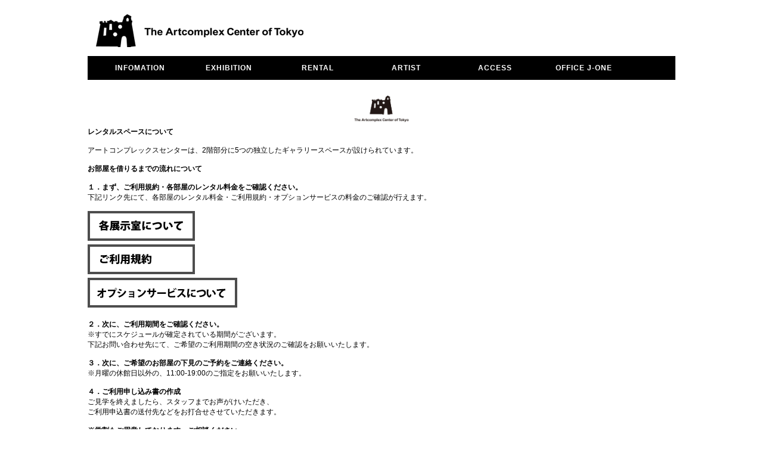

--- FILE ---
content_type: text/html
request_url: http://www.gallerycomplex.com/r/index.html
body_size: 2230
content:

<!DOCTYPE html PUBLIC "-//W3C//DTD XHTML 1.0 Transitional//EN" "http://www.w3.org/TR/xhtml1/DTD/xhtml1-transitional.dtd">
<html xmlns="http://www.w3.org/1999/xhtml" lang="ja">
<head>



<meta http-equiv="Content-Type" content="text/html; charset=SHIFT-JIS">
<meta http-equiv="Content-Script-Type" content="text/javascript">
<meta http-equiv="Content-Style-Type" content="text/css">
<meta name="description" content="The Artcomplex Center of Tokyo | 東京都新宿区にある、現代アートギャラリーです。" />
<meta name="keywords" content="ギャラリー,新宿,貸し,レンタル,グラフィック,デザイン,東京,展示,Exhibition,Art,Design,Gallery,オリジナル,イラスト" />
<meta http-equiv="imagetoolbar" content="no">
<meta http-equiv="language" content="ja">
<meta name="author" content="The Artcomplex Center of Tokyo">
<meta name="copyright" content="The Artcomplex Center of Tokyo">


<link rel="stylesheet" href="../css2/import.css" type="text/css" media="all">
<link rel="shortcut icon" href="../image/favicon.ico">
<title>The Artcomplex Center of Tokyo</title>



</head>

<body> 

<div id="page">

<div id="rogo">
<div id="navi">
<div id="contents">



<table width="990">
<tr>
<td>
<a href="../index.html"><IMG src="../n/img/act_logo1.gif" onmouseover="this.src='../n/img/act_logo2.gif';" onmouseout="this.src='../n/img/act_logo1.gif';" border="0" alt=""></a>
</td>
</tr>

<tr>
<td colspan="2" height="40">
<!--menu-->
<ul class="ddmenu">
   <li><span class="h"><a href="../info/index.html">INFOMATION</a></li>

   <li><span class="h"><a href="../ex/index.html">EXHIBITION</a>
      <ul>
         <li><span class="h"><a href="../ex/index.html">今月のスケジュール</a></li>
         <li><span class="h"><a href="../ex/import.html">次月のスケジュール</a></li>
         <li><span class="h"><a href="../ex/ar.html">アーカイブ</a></li>
      </ul>
   </li>
   <li><span class="h"><a href="index.html">RENTAL</a>
      <ul>
         <li><span class="h"><a href="rooms.html">各展示室について</a></li>
         <li><span class="h"><a href="terms.html">ご利用規約</a></li>
         <li><span class="h"><a href="entry.html">お申込み方法</a></li>
         <li><span class="h"><a href="policy.html">プライバシーポリシー</a></li>
      </ul>
   </li>
   <li><span class="h"><a href="../artist/index.html">ARTIST</a></li>
   <li><span class="h"><a href="../access/index.html">ACCESS</a></li>
   <li><span class="h"><a href="../jone/index.html">OFFICE J-ONE</a>
      <ul>
         <li><span class="h"><a href="../jone/index.html">会社概要</a></li>
         <li><span class="h"><a href="../jone/jone.html">業務実績</a></li>
      </ul>
   </li>
</ul>

</td>
</tr>
<!--menu-->
</table>
<!-- 共通ヘッダ -->

<table width="990">

<tr>
<td colspan="2">
<!-- 展覧会概要 -->
<span class="copy"><br />
<center><img src="../info/image/act1.jpg" width="10%"></center>
<b>レンタルスペースについて</b><br><br>

アートコンプレックスセンターは、2階部分に5つの独立したギャラリースペースが設けられています。<br><br>


<b>お部屋を借りるまでの流れについて</b><br><br>

<b>１．まず、ご利用規約・各部屋のレンタル料金をご確認ください。</b><br>
下記リンク先にて、各部屋のレンタル料金・ご利用規約・オプションサービスの料金のご確認が行えます。<br><br>
<a href="rooms.html"><img src="image/r.gif"></a><br>
<a href="terms.html"><img src="image/t.gif"></a><br>
<a href="option.html"><img src="image/op.gif"></a><br><br>

<b>２．次に、ご利用期間をご確認ください。</b><br>
※すでにスケジュールが確定されている期間がございます。<br>
下記お問い合わせ先にて、ご希望のご利用期間の空き状況のご確認をお願いいたします。<br><br>

<b>３．次に、ご希望のお部屋の下見のご予約をご連絡ください。</b><br>
※月曜の休館日以外の、11:00-19:00のご指定をお願いいたします。<br><br>


<b>４．ご利用申し込み書の作成</b><br>
ご見学を終えましたら、スタッフまでお声がけいただき、<br>
ご利用申込書の送付先などをお打合せさせていただきます。
<br><br>

<b>※学割もご用意しております。ご相談ください。<br>
※リピーターの方への特典がございます。<br></b>
※ご来館が難しい方は、お電話、またはzoom等でお打合せ可能です。<br>
お気軽にご相談ください。<br><br>

　＜下見のご希望・お問い合わせ先＞<br>
　アートコンプレックスセンター<br>
　TEL 03-3341-3253<br>
　<a href="mailto:info@gallerycomplex.com"><font color="#00C7E8">info@gallerycomplex.com</font></a><br><br>


</td>
</tr>
<tr>
<td colspan="2">

</td>
</tr>
<!-- 展覧会概要 -->
<tr bgcolor="#f5f5f5" border="0">
<td colspan="2"><span class="copy0" border="0">
<br />
<b>

　The Artcomplex Center of Tokyo<br />
　アートコンプレックスセンター<br /><br />

　営業時間　11:00～19:00<br />
　定休日　毎週月曜 ※展覧会によって変動する場合がございます。<br /><br />
</font color></b>
　<a href="http://www.gallerycomplex.com/">http://www.gallerycomplex.com/</a><br />
　東京都新宿区大京町12-9-2F(ギャラリー）<br />
　TEL 03-3341-3253<br />
　東京都公安委員会<br />
　第 304382321654 号<br />
　<a href="mailto:info@gallerycomplex.com">info@gallerycomplex.com</a><br /><br />


</td>

<tr>
<td>
<iframe src="../include.html" width="340" height="50" frameborder="0" scrolling="no"></iframe>
<span class="copyright">
<br />
Copyright 2024<br />
 The Artcomplex Center of Tokyo.All rights reserved.<br />
※サイト内の画像、および文章の無断転載を禁止します。<br /><br />

<!--展示情報-->
</td></tr>





</table>



</div>
</div>
</div>
</div>
</div>


</body>

</html>

--- FILE ---
content_type: text/html
request_url: http://www.gallerycomplex.com/include.html
body_size: 775
content:

<!DOCTYPE html PUBLIC "-//W3C//DTD XHTML 1.0 Transitional//EN" "http://www.w3.org/TR/xhtml1/DTD/xhtml1-transitional.dtd">
<html xmlns="http://www.w3.org/1999/xhtml" lang="ja">
<head>



<meta http-equiv="Content-Type" content="text/html; charset=SHIFT-JIS">
<meta http-equiv="Content-Script-Type" content="text/javascript">
<meta http-equiv="Content-Style-Type" content="text/css">
<meta name="description" content="The Artcomplex Center of Tokyo | 東京都新宿区にある、現代アートギャラリーです。" />
<meta name="keywords" content="ギャラリー,新宿,貸し,レンタル,グラフィック,デザイン,東京,展示,Exhibition,Art,Design,Gallery,オリジナル,イラスト" />
<meta http-equiv="imagetoolbar" content="no">
<meta http-equiv="language" content="ja">
<meta name="author" content="The Artcomplex Center of Tokyo">
<meta name="copyright" content="The Artcomplex Center of Tokyo">


<link rel="stylesheet" href="css/import.css" type="text/css" media="all">
<link rel="shortcut icon" href="image/favicon.ico">
<title>The Artcomplex Center of Tokyo</title>



</head>

<body> 



<table width="1200">
<tr>
<td>

<a href="https://www.youtube.com/user/ArtcomplexCenter" target="_blank"><IMG src="n/img/yt.gif" border="0" alt=""></a>
<a href="https://www.instagram.com/artcomplex_center_of_tokyo/" target="_blank"><IMG src="n/img/ig.gif" border="0" alt=""></a>
<a href="http://www.facebook.com/gallerycomplex" target="_blank"><IMG src="n/img/fb.gif"></a>
<a href="https://x.com/gallerycomplex" target="_blank"><IMG src="n/img/x.gif"></a><IMG src="n/img/s.gif">
<a href="https://actgallery.theshop.jp/" target="_blank"><IMG src="n/img/os.gif"></a>

</span>
</td>
</tr>
</table>



</body>

</html>

--- FILE ---
content_type: text/css
request_url: http://www.gallerycomplex.com/css2/import.css
body_size: 1134
content:
/*-----------------------------------------------
import
-----------------------------------------------*/

@import url("reset.css");
@import url("layout.css");
@import url("style.css");

/* -------------------- */
/* 笆ｼ繝｡繝九Η繝ｼ繝舌�縺ｮ陬�｣ｾ */
/* -------------------- */
ul.ddmenu {
   margin: 0px;               /* 繝｡繝九Η繝ｼ繝舌�螟門�縺ｮ菴咏區(繧ｼ繝ｭ) */
   padding: 0px 0px 0px 15px; /* 繝｡繝九Η繝ｼ繝舌�蜀��縺ｮ菴咏區(蟾ｦ縺ｫ15px) */
   background-color: #000000; /* 繝舌�縺ｮ閭梧勹濶ｲ(豼�＞襍､濶ｲ) */
}

/* -------------------------- */
/* 笆ｼ繝｡繧､繝ｳ繝｡繝九Η繝ｼ鬆�岼縺ｮ陬�｣ｾ */
/* -------------------------- */
ul.ddmenu li {
   width: 145px;           /* 繝｡繝九Η繝ｼ鬆�岼縺ｮ讓ｪ蟷�(125px) */
   display: inline-block;  /* 笘�1:讓ｪ荳ｦ縺ｳ縺ｫ驟咲ｽｮ縺吶ｋ */
   list-style-type: none;  /* 笘�2:繝ｪ繧ｹ繝医�蜈磯�ｭ險伜捷繧呈ｶ医☆ */
   position: relative;     /* 笘�3:繧ｵ繝悶Γ繝九Η繝ｼ陦ｨ遉ｺ縺ｮ蝓ｺ貅紋ｽ咲ｽｮ縺ｫ縺吶ｋ */
}
ul.ddmenu a {
   background-color: #000000; /* 繝｡繝九Η繝ｼ鬆�岼縺ｮ閭梧勹濶ｲ(豼�＞襍､濶ｲ) */
   color: white;              /* 繝｡繝九Η繝ｼ鬆�岼縺ｮ譁�ｭ苓牡(逋ｽ濶ｲ) */
   line-height: 40px;         /* 繝｡繝九Η繝ｼ鬆�岼縺ｮ繝ｪ繝ｳ繧ｯ縺ｮ鬮倥＆(40px) */
   text-align: center;        /* 繝｡繧､繝ｳ繝｡繝九Η繝ｼ縺ｮ譁�ｭ怜�縺ｮ驟咲ｽｮ(荳ｭ螟ｮ蟇�○) */
   text-decoration: none;     /* 繝｡繝九Η繝ｼ鬆�岼縺ｮ陬�｣ｾ(荳狗ｷ壹ｒ豸医☆) */
   font-weight: bold;         /* 螟ｪ蟄励↓縺吶ｋ */
   display: block;            /* 笘�4:鬆�岼蜀��蝓溘ｒ繝ｪ繝ｳ繧ｯ蜿ｯ閭ｽ縺ｫ縺吶ｋ */
}
ul.ddmenu a:hover {
   background-color: #ffff00; /* 繝｡繝九Η繝ｼ鬆�岼縺ｫ繝槭え繧ｹ縺瑚ｼ峨▲縺溘→縺阪�閭梧勹濶ｲ(豺｡縺�ヴ繝ｳ繧ｯ) */
   color: #000000;            /* 繝｡繝九Η繝ｼ鬆�岼縺ｫ繝槭え繧ｹ縺瑚ｼ峨▲縺溘→縺阪�譁�ｭ苓牡(豼�＞襍､濶ｲ) */
}

/* 笆ｼ繧ｵ繝悶Γ繝九Η繝ｼ縺ｯ縲√→繧翫≠縺医★髱櫁｡ｨ遉ｺ縺ｫ縺励※縺翫￥ */
ul.ddmenu ul {
   display: none;         /* 笘�5:髱櫁｡ｨ遉ｺ縺ｫ縺吶ｋ */
}


/* -------------------- */
/* 笆ｼ繧ｵ繝悶Γ繝九Η繝ｼ縺ｮ陬�｣ｾ */
/* -------------------- */
ul.ddmenu ul {
   display: none;       /* 笘�1:讓呎ｺ悶〒縺ｯ髱櫁｡ｨ遉ｺ縺ｫ縺吶ｋ */
   margin: 0px;         /* 笘�2:繧ｵ繝悶Γ繝九Η繝ｼ螟門�縺ｮ菴咏區(繧ｼ繝ｭ) */
   padding: 0px;        /* 笘�3:繧ｵ繝悶Γ繝九Η繝ｼ蜀��縺ｮ菴咏區(繧ｼ繝ｭ) */
   position: absolute;  /* 笘�4:邨ｶ蟇ｾ驟咲ｽｮ縺ｫ縺吶ｋ */
}

/* ---------------------------------- */
/* 笆ｼ繧ｵ繝悶Γ繝九Η繝ｼ縺後≠繧句�ｴ蜷医↓髢九￥蜃ｦ逅� */   /* 窶ｻ繧ｵ繝悶Γ繝九Η繝ｼ縺�1髫主ｱ､縺励°蟄伜惠縺励↑縺��ｴ蜷医�險倩ｿｰ */
/* ---------------------------------- */
ul.ddmenu li:hover ul {
   display: block;      /* 笘�5:繝槭え繧ｹ繝昴う繝ｳ繧ｿ縺瑚ｼ峨▲縺ｦ縺�ｋ鬆�岼縺ｮ蜀�Κ縺ｫ縺ゅｋ繝ｪ繧ｹ繝医ｒ陦ｨ遉ｺ縺吶ｋ */
}

/* ------------------------ */
/* 笆ｼ繧ｵ繝悶Γ繝九Η繝ｼ鬆�岼縺ｮ陬�｣ｾ */
/* ------------------------ */
ul.ddmenu ul li {   /* 窶ｻA */
   width: 155px;               /* 繧ｵ繝悶Γ繝九Η繝ｼ1鬆�岼縺ｮ讓ｪ蟷�(135px) */
   border-top: 1px white; /* 鬆�岼荳雁�縺ｮ譫�邱�(繝斐Φ繧ｯ濶ｲ縺ｧ1px縺ｮ螳溽ｷ�) */
}
ul.ddmenu ul li a {   /* 窶ｻB */
   line-height: 35px;   /* 繧ｵ繝悶Γ繝九Η繝ｼ1鬆�岼縺ｮ鬮倥＆(35px) */
   text-align: left;    /* 譁�ｭ怜�縺ｮ驟咲ｽｮ(蟾ｦ蟇�○) */
   padding-left: 5px;   /* 譁�ｭ怜�蜑肴婿縺ｮ菴咏區(5px) */
   font-weight: normal; /* 螟ｪ蟄励↓縺ｯ縺励↑縺� */
}
ul.ddmenu ul li a:hover {   /* 窶ｻC */
   background-color: #000000; /* 繧ｵ繝悶Γ繝九Η繝ｼ鬆�岼縺ｫ繝槭え繧ｹ縺瑚ｼ峨▲縺溘→縺阪�閭梧勹濶ｲ(豺｡縺�ｻ�牡) */
   color: #ffff00;            /* 繧ｵ繝悶Γ繝九Η繝ｼ鬆�岼縺ｫ繝槭え繧ｹ縺瑚ｼ峨▲縺溘→縺阪�譁�ｭ苓牡(豼�＞邱題牡) */
}



--- FILE ---
content_type: text/css
request_url: http://www.gallerycomplex.com/css2/reset.css
body_size: 658
content:

/*-----------------------------------------------
 The Artcomplex Center of Tokyo web site.
-----------------------------------------------*/

/*    Reset    */
*{
margin:0;
padding:0;
font-style:normal;
}


/*    Base    */
.body{
margin:0;
padding:0;
width:100%;
line-height:1.2;
font-size: 85%;
font-family: Verdana, Roboto, "Droid Sans", "游ゴシック", YuGothic, "メイリオ", Meiryo, "ヒラギノ角ゴ ProN W3", "Hiragino Kaku Gothic ProN", "ＭＳ Ｐゴシック", sans-serif;
}
background-color:#fff;
color:#555;
}

img {
border: 0px;
}


a:link {
	color: #333333;
	text-decoration: none;
}
a:visited {
	text-decoration: none;
	color: #333333;
}
a:hover {
	text-decoration: none;
	color: #ffff00;
}
a:active {
	text-decoration: none;
}




.menu {
	font-size: 12px;
font-family: Verdana, Roboto, "Droid Sans", "游ゴシック", YuGothic, "メイリオ", Meiryo, "ヒラギノ角ゴ ProN W3", "Hiragino Kaku Gothic ProN", "ＭＳ Ｐゴシック", sans-serif;
	color: #555;
        letter-spacing : 1px;
        line-height:13pt 


}

.menu_sub {
	font-size: 12px;
font-family: Verdana, Roboto, "Droid Sans", "游ゴシック", YuGothic, "メイリオ", Meiryo, "ヒラギノ角ゴ ProN W3", "Hiragino Kaku Gothic ProN", "ＭＳ Ｐゴシック", sans-serif;
	color: #ccc;
        letter-spacing : 2px;
        line-height:13pt 


}

.h {
	font-size: 12px;
font-family: Verdana, Roboto, "Droid Sans", "游ゴシック", YuGothic, "メイリオ", Meiryo, "ヒラギノ角ゴ ProN W3", "Hiragino Kaku Gothic ProN", "ＭＳ Ｐゴシック", sans-serif;
	color: #ff0000;
        letter-spacing : 1px;
        line-height:13pt 


}
.b {
	font-size: 12px;
font-family: Verdana, Roboto, "Droid Sans", "游ゴシック", YuGothic, "メイリオ", Meiryo, "ヒラギノ角ゴ ProN W3", "Hiragino Kaku Gothic ProN", "ＭＳ Ｐゴシック", sans-serif;
	color: #ff0000;
        letter-spacing : 2px;
        line-height:10pt 


}

.s {
	font-size: 12px;
font-family: Verdana, Roboto, "Droid Sans", "游ゴシック", YuGothic, "メイリオ", Meiryo, "ヒラギノ角ゴ ProN W3", "Hiragino Kaku Gothic ProN", "ＭＳ Ｐゴシック", sans-serif;
	color: #00ff00;
        letter-spacing : 2px;
        line-height:10pt 


}

.copy {
	font-size: 12px;
	font-family: Verdana, Roboto, "Droid Sans", "游ゴシック", YuGothic, "メイリオ", Meiryo, "ヒラギノ角ゴ ProN W3", "Hiragino Kaku Gothic ProN", "ＭＳ Ｐゴシック", sans-serif;
}
	color: #555555;
        letter-spacing : 2px;
        line-height:18pt 


}

.copy_mini {
	font-size: 10px;
	font-family: Verdana, Roboto, "Droid Sans", "游ゴシック", YuGothic, "メイリオ", Meiryo, "ヒラギノ角ゴ ProN W3", "Hiragino Kaku Gothic ProN", "ＭＳ Ｐゴシック", sans-serif;
}
	color: #333333;
        letter-spacing : 1px;
        line-height:10pt 


}

.copyb {
	font-size: 14px;
font-family: Verdana, Roboto, "Droid Sans", "游ゴシック", YuGothic, "メイリオ", Meiryo, "ヒラギノ角ゴ ProN W3", "Hiragino Kaku Gothic ProN", "ＭＳ Ｐゴシック", sans-serif;
	color: #333333;
	font-weight: bold;
        letter-spacing : 1px;
        line-height:12pt 
}


.title {
	font-size: 12px;
font-family: Verdana, Roboto, "Droid Sans", "游ゴシック", YuGothic, "メイリオ", Meiryo, "ヒラギノ角ゴ ProN W3", "Hiragino Kaku Gothic ProN", "ＭＳ Ｐゴシック", sans-serif;
	color: #000000;
	font-weight: bold;
}

.copyright {
	font-size: 9px;
font-family: Verdana, Roboto, "Droid Sans", "游ゴシック", YuGothic, "メイリオ", Meiryo, "ヒラギノ角ゴ ProN W3", "Hiragino Kaku Gothic ProN", "ＭＳ Ｐゴシック", sans-serif;
	color: #666666;
}

.copy0 {
	font-size: 10px;
font-family: Verdana, Roboto, "Droid Sans", "游ゴシック", YuGothic, "メイリオ", Meiryo, "ヒラギノ角ゴ ProN W3", "Hiragino Kaku Gothic ProN", "ＭＳ Ｐゴシック", sans-serif;
	color: #666666;
}

.exb {
	font-size: 20px;
	font-family: "Arial Black"; "Droid Sans", "游ゴシック", YuGothic, "メイリオ", Meiryo, "ヒラギノ角ゴ ProN W3", "Hiragino Kaku Gothic ProN", "ＭＳ Ｐゴシック", sans-serif;
	color: #000000;
}

.exc {
	font-size: 14px;
	font-family: "Arial Black"; Verdana, Roboto, "Droid Sans", "游ゴシック", YuGothic, "メイリオ", Meiryo, "ヒラギノ角ゴ ProN W3", "Hiragino Kaku Gothic ProN", "ＭＳ Ｐゴシック", sans-serif;
	color: #000000;
}
.exd {
	font-size: 20px;
	font-family: "Arial Black"; Verdana, Roboto, "Droid Sans", "游ゴシック", YuGothic, "メイリオ", Meiryo, "ヒラギノ角ゴ ProN W3", "Hiragino Kaku Gothic ProN", "ＭＳ Ｐゴシック", sans-serif;
	color: #000000;
}


--- FILE ---
content_type: text/css
request_url: http://www.gallerycomplex.com/css2/layout.css
body_size: 266
content:
/*-----------------------------------------------
layout
-----------------------------------------------*/

/*     Page Layout     */

#page{
margin:0 auto;
padding:0;
width:990px;

}

/*     Headder     */

#headder{
margin:0 0 0 0;
padding:0px 0px 0px 0px;
width:990px;
height:0px;

}

/*     Navigation */
#rogo {
 float:left;  
}



/*     Navigation */
#navi {
margin:0;
padding:10px 0 0 0;
 float: right;  
}



/*     Contents     */
#contents{
margin:0 0 0 0;
padding 0 10px 0;
width:950px;
height:auto;
float:left;
}



/*     Footer     */
#footer{
margin:0;
padding:10px 0 5px 0;
width:100%;
height:30px;
clear:both;
text-align:center;
}


--- FILE ---
content_type: text/css
request_url: http://www.gallerycomplex.com/css2/style.css
body_size: 914
content:


/*==================================================
繧ｹ繝ｩ繧､繝繝ｼ縺ｮ縺溘ａ縺ｮcss
===================================*/
.slider {
  position:relative;
	z-index: 1;
	/*竊想-index縺ｮ蛟､繧檀1縺ｮz-index縺ｮ蛟､繧医ｊ繧ょｰ上＆縺上＠縺ｦ閭梧勹縺ｫ蝗槭☆*/
	height: 100vh;/*繧ｹ繝ｩ繧､繝繝ｼ蜈ｨ菴薙�邵ｦ蟷�ｒ逕ｻ髱｢縺ｮ鬮倥＆縺�▲縺ｱ縺�ｼ�100vh�峨↓縺吶ｋ*/
}
/*縲閭梧勹逕ｻ蜒剰ｨｭ螳壹*/

.slider-item01 {
    background:url(../img/img_01.jpg);
}

.slider-item02 {
    background:url(../img/img_02.jpg);
}

.slider-item03 {
    background:url(../img/img_03.jpg);
}

.slider-item {
    width: 100%;/*蜷�せ繝ｩ繧､繝繝ｼ蜈ｨ菴薙�讓ｪ蟷�ｒ逕ｻ髱｢縺ｮ鬮倥＆縺�▲縺ｱ縺�ｼ�100%�峨↓縺吶ｋ*/
    height:100vh;/*蜷�せ繝ｩ繧､繝繝ｼ蜈ｨ菴薙�邵ｦ蟷�ｒ逕ｻ髱｢縺ｮ鬮倥＆縺�▲縺ｱ縺�ｼ�100vh�峨↓縺吶ｋ*/
    background-repeat: no-repeat;/*閭梧勹逕ｻ蜒上ｒ繝ｪ繝斐�繝医＠縺ｪ縺�*/
    background-position: center;/*閭梧勹逕ｻ蜒上�菴咲ｽｮ繧剃ｸｭ螟ｮ縺ｫ*/
    background-size: cover;/*閭梧勹逕ｻ蜒上′.slider-item蜈ｨ菴薙ｒ隕�＞陦ｨ遉ｺ*/
}

/*遏｢蜊ｰ縺ｮ險ｭ螳�*/

.slick-prev, 
.slick-next {
    position: absolute;
	z-index: 3;
    top: 42%;
    cursor: pointer;/*繝槭え繧ｹ繧ｫ繝ｼ繧ｽ繝ｫ繧呈欠繝槭�繧ｯ縺ｫ*/
    outline: none;/*繧ｯ繝ｪ繝�け繧偵＠縺溘ｉ蜃ｺ縺ｦ縺上ｋ譫�邱壹ｒ豸医☆*/
    border-top: 2px solid #fff;/*遏｢蜊ｰ縺ｮ濶ｲ*/
    border-right: 2px solid #fff;/*遏｢蜊ｰ縺ｮ濶ｲ*/
    height: 25px;
    width: 25px;
}

.slick-prev {/*謌ｻ繧狗泙蜊ｰ縺ｮ菴咲ｽｮ縺ｨ蠖｢迥ｶ*/
    left:2.5%;
    transform: rotate(-135deg);
}

.slick-next {/*谺｡縺ｸ遏｢蜊ｰ縺ｮ菴咲ｽｮ縺ｨ蠖｢迥ｶ*/
    right:2.5%;
    transform: rotate(45deg);
}

/*繝峨ャ繝医リ繝薙ご繝ｼ繧ｷ繝ｧ繝ｳ縺ｮ險ｭ螳�*/

.slick-dots {
	position: relative;
	z-index: 3;
    text-align:center;
	margin:-50px 0 0 0;/*繝峨ャ繝医�菴咲ｽｮ*/
}

.slick-dots li {
    display:inline-block;
	margin:0 5px;
}

.slick-dots button {
    color: transparent;
    outline: none;
    width:8px;/*繝峨ャ繝医�繧ｿ繝ｳ縺ｮ繧ｵ繧､繧ｺ*/
    height:8px;/*繝峨ャ繝医�繧ｿ繝ｳ縺ｮ繧ｵ繧､繧ｺ*/
    display:block;
    border-radius:50%;
    background:#fff;/*繝峨ャ繝医�繧ｿ繝ｳ縺ｮ濶ｲ*/
}

.slick-dots .slick-active button{
    background:#333;/*繝峨ャ繝医�繧ｿ繝ｳ縺ｮ迴ｾ蝨ｨ蝨ｰ陦ｨ遉ｺ縺ｮ濶ｲ*/
}



--- FILE ---
content_type: text/css
request_url: http://www.gallerycomplex.com/css/import.css
body_size: 1131
content:
/*-----------------------------------------------
import
-----------------------------------------------*/

@import url("reset.css");
@import url("layout.css");

/* -------------------- */
/* 笆ｼ繝｡繝九Η繝ｼ繝舌�縺ｮ陬�｣ｾ */
/* -------------------- */
ul.ddmenu {
   margin: 0px;               /* 繝｡繝九Η繝ｼ繝舌�螟門�縺ｮ菴咏區(繧ｼ繝ｭ) */
   padding: 0px 0px 0px 20px; /* 繝｡繝九Η繝ｼ繝舌�蜀��縺ｮ菴咏區(蟾ｦ縺ｫ15px) */
   background-color: #000000; /* 繝舌�縺ｮ閭梧勹濶ｲ(豼�＞襍､濶ｲ) */
}

/* -------------------------- */
/* 笆ｼ繝｡繧､繝ｳ繝｡繝九Η繝ｼ鬆�岼縺ｮ陬�｣ｾ */
/* -------------------------- */
ul.ddmenu li {
   width: 125px;           /* 繝｡繝九Η繝ｼ鬆�岼縺ｮ讓ｪ蟷�(125px) */
   display: inline-block;  /* 笘�1:讓ｪ荳ｦ縺ｳ縺ｫ驟咲ｽｮ縺吶ｋ */
   list-style-type: none;  /* 笘�2:繝ｪ繧ｹ繝医�蜈磯�ｭ險伜捷繧呈ｶ医☆ */
   position: relative;     /* 笘�3:繧ｵ繝悶Γ繝九Η繝ｼ陦ｨ遉ｺ縺ｮ蝓ｺ貅紋ｽ咲ｽｮ縺ｫ縺吶ｋ */
}
ul.ddmenu a {
   background-color: #000000; /* 繝｡繝九Η繝ｼ鬆�岼縺ｮ閭梧勹濶ｲ(豼�＞襍､濶ｲ) */
   color: white;              /* 繝｡繝九Η繝ｼ鬆�岼縺ｮ譁�ｭ苓牡(逋ｽ濶ｲ) */
   line-height: 40px;         /* 繝｡繝九Η繝ｼ鬆�岼縺ｮ繝ｪ繝ｳ繧ｯ縺ｮ鬮倥＆(40px) */
   text-align: center;        /* 繝｡繧､繝ｳ繝｡繝九Η繝ｼ縺ｮ譁�ｭ怜�縺ｮ驟咲ｽｮ(荳ｭ螟ｮ蟇�○) */
   text-decoration: none;     /* 繝｡繝九Η繝ｼ鬆�岼縺ｮ陬�｣ｾ(荳狗ｷ壹ｒ豸医☆) */
   font-weight:          /* 螟ｪ蟄励↓縺吶ｋ */
   display: block;            /* 笘�4:鬆�岼蜀��蝓溘ｒ繝ｪ繝ｳ繧ｯ蜿ｯ閭ｽ縺ｫ縺吶ｋ */
}
ul.ddmenu a:hover {
   background-color: #ffff00; /* 繝｡繝九Η繝ｼ鬆�岼縺ｫ繝槭え繧ｹ縺瑚ｼ峨▲縺溘→縺阪�閭梧勹濶ｲ(豺｡縺�ヴ繝ｳ繧ｯ) */
   color: #000000;            /* 繝｡繝九Η繝ｼ鬆�岼縺ｫ繝槭え繧ｹ縺瑚ｼ峨▲縺溘→縺阪�譁�ｭ苓牡(豼�＞襍､濶ｲ) */
}

/* 笆ｼ繧ｵ繝悶Γ繝九Η繝ｼ縺ｯ縲√→繧翫≠縺医★髱櫁｡ｨ遉ｺ縺ｫ縺励※縺翫￥ */
ul.ddmenu ul {
   display: none;         /* 笘�5:髱櫁｡ｨ遉ｺ縺ｫ縺吶ｋ */
}

/* -------------------- */
/* 笆ｼ繧ｵ繝悶Γ繝九Η繝ｼ縺ｮ陬�｣ｾ */
/* -------------------- */
ul.ddmenu ul {
   display: none;       /* 笘�1:讓呎ｺ悶〒縺ｯ髱櫁｡ｨ遉ｺ縺ｫ縺吶ｋ */
   margin: 0px;         /* 笘�2:繧ｵ繝悶Γ繝九Η繝ｼ螟門�縺ｮ菴咏區(繧ｼ繝ｭ) */
   padding: 0px;        /* 笘�3:繧ｵ繝悶Γ繝九Η繝ｼ蜀��縺ｮ菴咏區(繧ｼ繝ｭ) */
   position: absolute;  /* 笘�4:邨ｶ蟇ｾ驟咲ｽｮ縺ｫ縺吶ｋ */
}

/* ---------------------------------- */
/* 笆ｼ繧ｵ繝悶Γ繝九Η繝ｼ縺後≠繧句�ｴ蜷医↓髢九￥蜃ｦ逅� */   /* 窶ｻ繧ｵ繝悶Γ繝九Η繝ｼ縺�1髫主ｱ､縺励°蟄伜惠縺励↑縺��ｴ蜷医�險倩ｿｰ */
/* ---------------------------------- */
ul.ddmenu li:hover ul {
   display: block;      /* 笘�5:繝槭え繧ｹ繝昴う繝ｳ繧ｿ縺瑚ｼ峨▲縺ｦ縺�ｋ鬆�岼縺ｮ蜀�Κ縺ｫ縺ゅｋ繝ｪ繧ｹ繝医ｒ陦ｨ遉ｺ縺吶ｋ */
}

/* ------------------------ */
/* 笆ｼ繧ｵ繝悶Γ繝九Η繝ｼ鬆�岼縺ｮ陬�｣ｾ */
/* ------------------------ */
ul.ddmenu ul li {   /* 窶ｻA */
   width: 135px;               /* 繧ｵ繝悶Γ繝九Η繝ｼ1鬆�岼縺ｮ讓ｪ蟷�(135px) */
   border-top: 1px solid pink; /* 鬆�岼荳雁�縺ｮ譫�邱�(繝斐Φ繧ｯ濶ｲ縺ｧ1px縺ｮ螳溽ｷ�) */
}
ul.ddmenu ul li a {   /* 窶ｻB */
   line-height: 30px;   /* 繧ｵ繝悶Γ繝九Η繝ｼ1鬆�岼縺ｮ鬮倥＆(35px) */
   text-align: left;    /* 譁�ｭ怜�縺ｮ驟咲ｽｮ(蟾ｦ蟇�○) */
   padding-left: 5px;   /* 譁�ｭ怜�蜑肴婿縺ｮ菴咏區(5px) */
   font-weight: normal; /* 螟ｪ蟄励↓縺ｯ縺励↑縺� */
}
ul.ddmenu ul li a:hover {   /* 窶ｻC */
   background-color: #000000; /* 繧ｵ繝悶Γ繝九Η繝ｼ鬆�岼縺ｫ繝槭え繧ｹ縺瑚ｼ峨▲縺溘→縺阪�閭梧勹濶ｲ(豺｡縺�ｻ�牡) */
   color: #ffff00;            /* 繧ｵ繝悶Γ繝九Η繝ｼ鬆�岼縺ｫ繝槭え繧ｹ縺瑚ｼ峨▲縺溘→縺阪�譁�ｭ苓牡(豼�＞邱題牡) */
}

--- FILE ---
content_type: text/css
request_url: http://www.gallerycomplex.com/css/reset.css
body_size: 621
content:

/*-----------------------------------------------
 The Artcomplex Center of Tokyo web site.
-----------------------------------------------*/

/*    Reset    */
*{
margin:0;
padding:0;
font-style:normal;
}


/*    Base    */
.body{
margin:0;
padding:0;
width:100%;
line-height:1.2;
font-size: 85%;
font-family: Verdana, Roboto, "Droid Sans", "游ゴシック", YuGothic, "メイリオ", Meiryo, "ヒラギノ角ゴ ProN W3", "Hiragino Kaku Gothic ProN", "ＭＳ Ｐゴシック", sans-serif;
}
background-color:#fff;
color:#555;
}

img {
border: 0px;
}


a:link {
	color: #333333;
	text-decoration: none;
}
a:visited {
	text-decoration: none;
	color: #333333;
}
a:hover {
	text-decoration: none;
	color: #00C7E8;
}
a:active {
	text-decoration: none;
}


.style1 {
	font-size: 10px;
	font-family: "Century Gothic";
	color: #333333;
        letter-spacing : 1px;
        line-height:10pt 
} 


.menu {
	font-size: 12px;
	font-family: "Century Gothic";
	color: #555;
        letter-spacing : 1px;
        line-height:13pt 


}

.menu_sub {
	font-size: 12px;
	font-family: "Century Gothic";
	color: #ccc;
        letter-spacing : 2px;
        line-height:13pt 


}

.h {
	font-size: 12px;
	font-family: "Century Gothic";
	color: #ff0000;
        letter-spacing : 1px;
        line-height:13pt 


}
.b {
	font-size: 12px;
	font-family: "Century Gothic";
	color: #ff0000;
        letter-spacing : 2px;
        line-height:10pt 


}

.s {
	font-size: 12px;
	font-family: "Century Gothic";
	color: #00ff00;
        letter-spacing : 2px;
        line-height:10pt 


}

.copy {
	font-size: 12px;
	font-family: Verdana, Roboto, "Droid Sans", "游ゴシック", YuGothic, "メイリオ", Meiryo, "ヒラギノ角ゴ ProN W3", "Hiragino Kaku Gothic ProN", "ＭＳ Ｐゴシック", sans-serif;
}
	color: #555555;
        letter-spacing : 2px;
        line-height:12pt 


}

.copy_mini {
	font-size: 10px;
	font-family: Verdana, Roboto, "Droid Sans", "游ゴシック", YuGothic, "メイリオ", Meiryo, "ヒラギノ角ゴ ProN W3", "Hiragino Kaku Gothic ProN", "ＭＳ Ｐゴシック", sans-serif;
}
	color: #333333;
        letter-spacing : 1px;
        line-height:10pt 


}

.copyb {
	font-size: 14px;
	font-family: "Century Gothic";
	color: #333333;
	font-weight: bold;
        letter-spacing : 1px;
        line-height:12pt 
}


.title {
	font-size: 12px;
	font-family: "Century Gothic";
	color: #000000;
	font-weight: bold;
}

.copyright {
	font-size: 9px;
	font-family: "Century Gothic";
	color: #666666;
}

.copy0 {
	font-size: 10px;
	font-family: "Century Gothic";
	color: #666666;
}


--- FILE ---
content_type: text/css
request_url: http://www.gallerycomplex.com/css/layout.css
body_size: 275
content:
/*-----------------------------------------------
layout
-----------------------------------------------*/

/*     Page Layout     */

#page{
margin:0 auto;
padding:0;
width:950px;

}

/*     Headder     */

#headder{
margin:0 0 0 0;
padding:5px 0px 5px 5px;
width:950px;
height:0px;

}

/*     Navigation */
#rogo {
 float:left;  
}



/*     Navigation */
#navi {
margin:0;
padding:10px 0 0 0;
 float: right;  
}



/*     Contents     */
#contents{
margin:0 0 0 0;
padding 0 10px 0;
width:950px;
height:auto;
float:left;
}



/*     Footer     */
#footer{
margin:0;
padding:10px 0 5px 0;
width:100%;
height:30px;
clear:both;
text-align:center;
}

